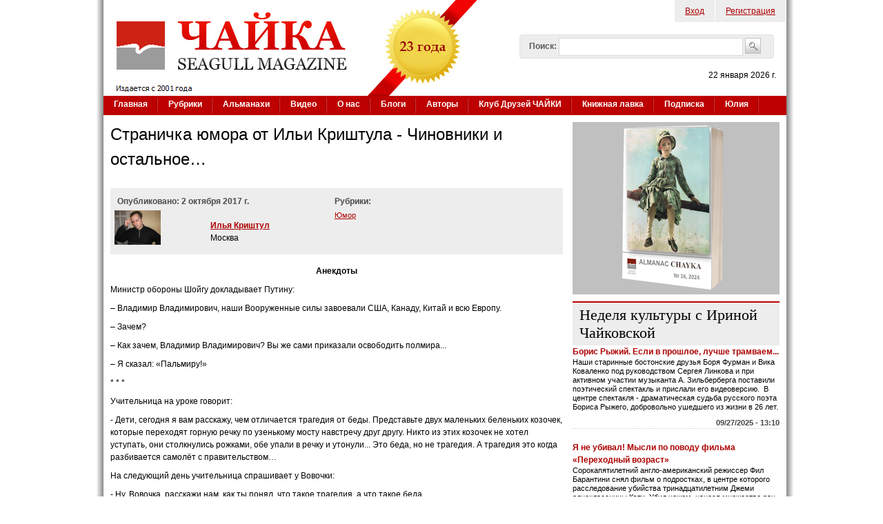

--- FILE ---
content_type: text/html; charset=utf-8
request_url: https://www.chayka.org/node/8402
body_size: 70958
content:

<!DOCTYPE html PUBLIC "-//W3C//DTD XHTML+RDFa 1.0//EN"
  "http://www.w3.org/MarkUp/DTD/xhtml-rdfa-1.dtd">
<html xmlns="http://www.w3.org/1999/xhtml" xml:lang="ru" version="XHTML+RDFa 1.0" dir="ltr"
  
  xmlns:fb="https://ogp.me/ns/fb#"
  xmlns:og="https://ogp.me/ns#">
<head profile="http://www.w3.org/1999/xhtml/vocab">
  <meta http-equiv="Content-Type" content="text/html; charset=utf-8" />
<link rel="shortcut icon" href="https://www.chayka.org/sites/default/files/favico.png" type="image/png" />
<meta name="description" content="Про Бориса ЕвгеньевичаМедведев побывал на Байкале, провёл пресс-конференцию, посетил оптико-электронный колледж, съездил в музей археологии и в обсерваторию, поговорил со студентами, встретился с немецкими бизнесменами, прокатился на комбайне, но кризис не закончился. Тогда он поздравил работников ЖКХ с их праздником, кого-то наградил, проверил стройку детского сада в" />
<meta name="generator" content="Drupal 7 (http://drupal.org)" />
<link rel="canonical" href="https://www.chayka.org/node/8402" />
<link rel="shortlink" href="https://www.chayka.org/node/8402" />
<meta property="og:site_name" content="Журнал &quot;Чайка&quot;" />
<meta property="og:type" content="article" />
<meta property="og:url" content="https://www.chayka.org/node/8402" />
<meta property="og:title" content="Страничка юмора от Ильи Криштула - Чиновники и остальное…" />
<meta property="og:description" content="Про Бориса ЕвгеньевичаМедведев побывал на Байкале, провёл пресс-конференцию, посетил оптико-электронный колледж, съездил в музей археологии и в обсерваторию, поговорил со студентами, встретился с немецкими бизнесменами, прокатился на комбайне, но кризис не закончился. Тогда он поздравил работников ЖКХ с их праздником, кого-то наградил, проверил стройку детского сада в Воронеже, сфотографировался со школьниками, пообщался с учителями и врачами, посоветовал им идти в бизнес… Не помогло, а ведь он и Патриарху по телефону звонил, и финскому премьеру, и всех держаться просил...." />
<meta property="og:updated_time" content="2017-10-02T23:59:28-04:00" />
<meta name="twitter:card" content="summary" />
<meta name="twitter:site" content="@Chayka_Magazine" />
<meta name="twitter:url" content="https://www.chayka.org/node/8402" />
<meta name="twitter:title" content="Страничка юмора от Ильи Криштула - Чиновники и остальное…" />
<meta name="twitter:description" content="Про Бориса ЕвгеньевичаМедведев побывал на Байкале, провёл пресс-конференцию, посетил оптико-электронный колледж, съездил в музей археологии и в обсерваторию, поговорил со студентами, встретился с" />
<meta property="article:published_time" content="2017-10-02T23:59:28-04:00" />
<meta property="article:modified_time" content="2017-10-02T23:59:28-04:00" />
  <title>Илья Криштул: Страничка юмора от Ильи Криштула - Чиновники и остальное… | Журнал "Чайка"</title>
  <link type="text/css" rel="stylesheet" href="https://www.chayka.org/sites/default/files/css/css_xE-rWrJf-fncB6ztZfd2huxqgxu4WO-qwma6Xer30m4.css" media="all" />
<link type="text/css" rel="stylesheet" href="https://www.chayka.org/sites/default/files/css/css_QZ0ml8zjbE-kGU9Q96by94cjgkk1J8wua8l4dMtrWBg.css" media="all" />
<link type="text/css" rel="stylesheet" href="https://www.chayka.org/sites/default/files/css/css_eEyk6ZdGbwLpk-aMckehKkP31T6PLe5LUcoUUtm8f20.css" media="all" />
<link type="text/css" rel="stylesheet" href="https://www.chayka.org/sites/default/files/css/css_93CmR89KwJlhvbxYCg5sF8E-cSLYABAviaYHAYQbDN0.css" media="all" />
<link type="text/css" rel="stylesheet" href="https://www.chayka.org/sites/default/files/css/css_XZJIpRfHux8CNAXtI4pArej49haKC9JZJWBwcABCKP8.css" media="all" />
  <script type="text/javascript" src="https://www.chayka.org/sites/default/files/js/js_qikmINIYTWe4jcTUn8cKiMr8bmSDiZB9LQqvceZ6wlM.js"></script>
<script type="text/javascript" src="https://www.chayka.org/sites/default/files/js/js_RPnd3pQbzjTfeux3Fq-sRdzUU2TIvRye-cXTAKZUl6s.js"></script>
<script type="text/javascript" src="https://www.chayka.org/sites/all/libraries/mediaelement/build/mediaelement-and-player.min.js?v=4"></script>
<script type="text/javascript" src="https://www.chayka.org/sites/default/files/js/js_1IM-CF_rP2lC0aXqpfrkEWRdOTJ5oaFG4bf3vDCwLg0.js"></script>
<script type="text/javascript" src="https://www.chayka.org/sites/default/files/js/js_lHXGuGQNaQdpBLKyiL13_fclwo8QXJrHwXk1uYCnfAM.js"></script>
<script type="text/javascript" src="https://www.googletagmanager.com/gtag/js?id=G-25GHQJGXWJ"></script>
<script type="text/javascript">
<!--//--><![CDATA[//><!--
window.google_analytics_uacct = "G-25GHQJGXWJ";window.dataLayer = window.dataLayer || [];function gtag(){dataLayer.push(arguments)};gtag("js", new Date());gtag("set", "developer_id.dMDhkMT", true);gtag("config", "G-25GHQJGXWJ", {"groups":"default","allow_ad_personalization_signals":false});
//--><!]]>
</script>
<script type="text/javascript" src="https://www.chayka.org/sites/default/files/js/js_zr78Xc0C709JmGrJiui0wv04_QWBxi3u4WgLNz-UcHI.js"></script>
<script type="text/javascript">
<!--//--><![CDATA[//><!--
jQuery.extend(Drupal.settings, {"basePath":"\/","pathPrefix":"","ajaxPageState":{"theme":"chayka","theme_token":"tZRlFSB1ANyQHywVRJAQuhgrNiL3SqyLHW_Qh-XhFKc","js":{"sites\/all\/modules\/addthis\/addthis.js":1,"misc\/jquery.js":1,"misc\/jquery-extend-3.4.0.js":1,"misc\/jquery.once.js":1,"misc\/drupal.js":1,"misc\/ui\/jquery.ui.core.min.js":1,"misc\/ui\/jquery.ui.widget.min.js":1,"sites\/all\/modules\/media\/js\/media.core.js":1,"sites\/all\/libraries\/mediaelement\/build\/mediaelement-and-player.min.js":1,"misc\/ui\/jquery.ui.mouse.min.js":1,"misc\/ui\/jquery.ui.resizable.min.js":1,"misc\/ui\/jquery.ui.draggable.min.js":1,"misc\/ui\/jquery.ui.button.min.js":1,"misc\/ui\/jquery.ui.position.min.js":1,"misc\/ui\/jquery.ui.dialog.min.js":1,"sites\/all\/modules\/views\/js\/jquery.ui.dialog.patch.js":1,"sites\/all\/modules\/media\/js\/util\/json2.js":1,"sites\/all\/modules\/media\/js\/util\/ba-debug.min.js":1,"misc\/form.js":1,"public:\/\/languages\/ru_xEhIcfymCVlxuQgnA7fmsUvzxmm4TsrHApa49LeZEmc.js":1,"sites\/all\/libraries\/colorbox\/jquery.colorbox-min.js":1,"sites\/all\/libraries\/DOMPurify\/purify.min.js":1,"sites\/all\/modules\/colorbox\/js\/colorbox.js":1,"sites\/all\/modules\/colorbox\/js\/colorbox_load.js":1,"sites\/all\/modules\/colorbox\/js\/colorbox_inline.js":1,"sites\/all\/modules\/mediaelement\/mediaelement.js":1,"sites\/all\/modules\/captcha\/captcha.js":1,"misc\/textarea.js":1,"sites\/all\/modules\/media\/js\/media.popups.js":1,"modules\/filter\/filter.js":1,"sites\/all\/modules\/media\/modules\/media_wysiwyg\/js\/media_wysiwyg.filter.js":1,"sites\/all\/modules\/google_analytics\/googleanalytics.js":1,"https:\/\/www.googletagmanager.com\/gtag\/js?id=G-25GHQJGXWJ":1,"0":1,"misc\/custom_script.js":1,"sites\/all\/modules\/rotating_banner\/includes\/jquery.easing.js":1,"sites\/all\/modules\/rotating_banner\/includes\/jquery.cycle.js":1,"sites\/all\/modules\/rotating_banner\/rotating_banner.js":1},"css":{"modules\/system\/system.base.css":1,"modules\/system\/system.menus.css":1,"modules\/system\/system.messages.css":1,"modules\/system\/system.theme.css":1,"sites\/all\/libraries\/mediaelement\/build\/mediaelementplayer.min.css":1,"misc\/ui\/jquery.ui.core.css":1,"misc\/ui\/jquery.ui.theme.css":1,"misc\/ui\/jquery.ui.resizable.css":1,"misc\/ui\/jquery.ui.button.css":1,"misc\/ui\/jquery.ui.dialog.css":1,"sites\/all\/modules\/media\/css\/media.css":1,"sites\/all\/modules\/simplenews\/simplenews.css":1,"modules\/comment\/comment.css":1,"modules\/field\/theme\/field.css":1,"modules\/node\/node.css":1,"modules\/search\/search.css":1,"sites\/all\/modules\/ubercart\/uc_order\/uc_order.css":1,"sites\/all\/modules\/ubercart\/uc_product\/uc_product.css":1,"sites\/all\/modules\/ubercart\/uc_store\/uc_store.css":1,"modules\/user\/user.css":1,"sites\/all\/modules\/views\/css\/views.css":1,"sites\/all\/modules\/media\/modules\/media_wysiwyg\/css\/media_wysiwyg.base.css":1,"sites\/all\/libraries\/colorbox\/example1\/colorbox.css":1,"sites\/all\/modules\/ctools\/css\/ctools.css":1,"modules\/filter\/filter.css":1,"public:\/\/validate\/imya.css":1,"sites\/all\/modules\/adsense\/css\/adsense.css":1,"sites\/all\/modules\/rotating_banner\/rotating_banner.css":1,"sites\/all\/themes\/genesis\/genesis\/css\/layout.css":1,"sites\/all\/themes\/genesis\/genesis\/css\/admin-styles.css":1,"sites\/all\/themes\/chayka\/css\/html-elements.css":1,"sites\/all\/themes\/chayka\/css\/page.css":1,"sites\/all\/themes\/chayka\/css\/fields.css":1,"sites\/all\/themes\/chayka\/css\/nodes.css":1,"sites\/all\/themes\/chayka\/css\/blocks.css":1,"sites\/all\/themes\/chayka\/css\/comments.css":1,"sites\/all\/themes\/chayka\/css\/navigation.css":1,"sites\/all\/themes\/chayka\/css\/views-styles.css":1,"sites\/all\/themes\/chayka\/css\/custom.css":1}},"colorbox":{"opacity":"0.85","current":"{current} of {total}","previous":"\u00ab Prev","next":"Next \u00bb","close":"Close","maxWidth":"98%","maxHeight":"98%","fixed":true,"mobiledetect":true,"mobiledevicewidth":"480px","file_public_path":"\/sites\/default\/files","specificPagesDefaultValue":"admin*\nimagebrowser*\nimg_assist*\nimce*\nnode\/add\/*\nnode\/*\/edit\nprint\/*\nprintpdf\/*\nsystem\/ajax\nsystem\/ajax\/*"},"jcarousel":{"ajaxPath":"\/jcarousel\/ajax\/views"},"mediaelementAll":true,"rotatingBanners":{"rotating-banner-2":{"fluid":"0","width":"300","height":"250","cycle":{"fx":"fade","auto_slide":1,"timeout":"15000"},"controls":"buttons"}},"urlIsAjaxTrusted":{"\/node\/8402":true,"\/comment\/reply\/8402":true},"media":{"browserUrl":"\/media\/browser?render=media-popup","styleSelectorUrl":"\/media\/-media_id-\/format-form?render=media-popup","dialogOptions":{"dialogclass":"media-wrapper","modal":true,"draggable":true,"resizable":true,"minwidth":500,"width":670,"height":280,"position":"center","overlay":{"backgroundcolor":"#000000","opacity":0.4},"zindex":10000},"wysiwyg_allowed_attributes":["alt","title","height","width","hspace","vspace","border","align","style","class","id","usemap","data-picture-group","data-picture-align","data-picture-mapping","data-delta"],"img_alt_field":"field_file_image_alt_text","img_title_field":"field_file_image_title_text"},"mediaDoLinkText":false,"wysiwyg":{"triggers":{"edit-comment-body-und-0-value":{"field":"edit-comment-body-und-0-value","resizable":1,"activeFormat":"plain_text"}}},"googleanalytics":{"account":["G-25GHQJGXWJ"],"trackOutbound":1,"trackMailto":1,"trackDownload":1,"trackDownloadExtensions":"7z|aac|arc|arj|asf|asx|avi|bin|csv|doc(x|m)?|dot(x|m)?|exe|flv|gif|gz|gzip|hqx|jar|jpe?g|js|mp(2|3|4|e?g)|mov(ie)?|msi|msp|pdf|phps|png|ppt(x|m)?|pot(x|m)?|pps(x|m)?|ppam|sld(x|m)?|thmx|qtm?|ra(m|r)?|sea|sit|tar|tgz|torrent|txt|wav|wma|wmv|wpd|xls(x|m|b)?|xlt(x|m)|xlam|xml|z|zip","trackColorbox":1},"addthis":{"async":0,"domready":1,"widget_url":"https:\/\/s7.addthis.com\/js\/300\/addthis_widget.js","addthis_config":{"pubid":"chayka","services_compact":"facebook,twitter,email,printfriendly,mymailru,vk,odnoklassniki_ru,more","services_exclude":"","data_track_clickback":true,"ui_508_compliant":false,"ui_click":false,"ui_cobrand":"\u0416\u0443\u0440\u043d\u0430\u043b \u0427\u0410\u0419\u041a\u0410","ui_delay":0,"ui_header_background":"","ui_header_color":"","ui_open_windows":false,"ui_use_css":true,"ui_use_addressbook":false,"ui_language":"ru","data_ga_property":"G-25GHQJGXWJ","data_ga_social":true},"addthis_share":{"templates":{"twitter":"{{title}} {{url}} via @AddThis"}}}});
//--><!]]>
</script>
  </head>
<body id="genesis-1c" >
<div id="page_wrapper_left"> 
<div id="page_wrapper_right">


      <div id="skip-link">
      <a href="#main-content">Перейти к основному содержанию</a>
    </div>
  
    <div id="container" class="html not-front not-logged-in one-sidebar sidebar-second page-node page-node- page-node-8402 node-type-chayka-article section-node">
      
    
    
    <div id="header" class="clearfix">

              <div id="branding">

                                    <div class="logo-site-name"><strong>
                <span id="logo"><a href="/" title="Главная страница" rel="home"><img src="https://www.chayka.org/sites/all/themes/chayka/logo.png" alt=" logo" /></a></span>                              </strong></div>
                      
          
        </div> <!-- /branding -->
      
              <div id="header-blocks">  <div class="region region-header">
    <div id="block-menu-menu-top-menu" class="block block-menu block-odd block-header block-count-1 ">
  <div class="block-inner">

              
    <div class="content">
      <ul class="menu"><li class="first leaf"><a href="/chuser/login" title="Войти на сайт, как зарегистрированный пользователь">Вход</a></li>
<li class="last leaf"><a href="/chuser/register" title="Зарегистрироваться на сайте">Регистрация</a></li>
</ul>    </div>

  </div>
</div>
<div id="block-search-form" class="block block-search block-even block-header block-count-2 ">
  <div class="block-inner">

              
    <div class="content">
      <form action="/node/8402" method="post" id="search-block-form" accept-charset="UTF-8"><div><div class="container-inline">
      <h2 class="element-invisible">Форма поиска</h2>
    <div class="form-item form-type-textfield form-item-search-block-form">
  <label for="edit-search-block-form--2">Поиск: </label>
 <input title="Введите искомые термины." type="text" id="edit-search-block-form--2" name="search_block_form" value="" size="40" maxlength="128" class="form-text" />
</div>
<div class="form-actions form-wrapper" id="edit-actions--2"><input type="image" id="edit-submit--3" name="submit" src="/sites/all/themes/chayka/images/search_button.png" class="form-submit" /></div><input type="hidden" name="form_build_id" value="form-_fVQJEwI1X-7I7wflehVE0HKH1NNqSzD4OTZof9LCdA" />
<input type="hidden" name="form_id" value="search_block_form" />
</div>
</div></form>    </div>

  </div>
</div>
<div id="block-block-1" class="block block-block block-odd block-header block-count-3 ">
  <div class="block-inner">

              
    <div class="content">
      <p class="today_date">22 января 2026 г.</p>    </div>

  </div>
</div>
  </div>
</div>
      
    </div> <!-- /header -->

          <div id="main-menu-wrapper" class="clearfix">
        <div class="main-menu-inner"><h2>Основные ссылки</h2><ul id="main-menu" class="links clearfix"><li class="menu-198 first"><a href="/" title="">Главная</a></li>
<li class="menu-465"><a href="/categories">Рубрики</a></li>
<li class="menu-9274"><a href="/almanacs" title="Альманахи журнала ЧАЙКА">Альманахи</a></li>
<li class="menu-9454"><a href="/node/7038">Видео</a></li>
<li class="menu-467"><a href="/contact.php" title="Американский журнал на русском языке «Чайка» (Seagull magazine)">О нас</a></li>
<li class="menu-495"><a href="/blogs">Блоги</a></li>
<li class="menu-503"><a href="/authors.php" title="">Авторы</a></li>
<li class="menu-16863"><a href="/categories/klub-druzey-chayki" title="">Клуб Друзей ЧАЙКИ</a></li>
<li class="menu-15778"><a href="/categories/knizhnaya-lavka" title="Книги авторов ЧАЙКИ">Книжная лавка</a></li>
<li class="menu-10823"><a href="/podpiska.php">Подписка</a></li>
<li class="menu-14603 last"><a href="/categories/yuliya-dobrovolskaya" title="Юлия Добровольская – итальянистка и переводчица">Юлия</a></li>
</ul></div>
      </div>
    
  
      
  
  <div id="columns" class="clear clearfix">
    <div id="content-column">
      <div class="content-inner">

	  	  
        
        <div id="main-content">
                                <h1 id="page-title">Страничка юмора от Ильи Криштула - Чиновники и остальное…</h1>
                    
                      <div class="local-tasks"></div>
          
          
          <div id="content">
              <div class="region region-content">
    <div id="block-system-main" class="block block-system block-odd block-content block-count-4 ">
  <div class="block-inner">

              
    <div class="content">
      
<div id="node-8402" class="node node-chayka-article node-view">
  <div class="node-inner clearfix">

    	
        	
    <div class="node-content">
		<div class="chayka-article-header">
			<div class="chayka-article-header-col1">
				<div class="chayka-article-pub-date">Опубликовано:  
				2 октября 2017 г.				</div>
				<table class="chayka-article-author-table">				
								<tr>
					<td>
						<div class="chayka-article-author-table chayka-article-author-image">
							<img src="https://www.chayka.org/sites/default/files/krishtul.jpg"/>
						</div>
					</td>
					<td>
						<div class="chayka-article-header-col11">
							<div class="chayka-article-author-link">
								<a href='/authors/ilya-krishtul'>Илья Криштул</a>							</div>
							<div class="chayka-article-author-location">
								Москва							</div>
						</div>
					</td>
				</tr>
								</table>
				<div class="chayka-article-issue">
									</div>
			</div>
			<div class="chayka-article-header-col2">
				<div class="chayka-article-pub-date">Рубрики:
				</div>
				<div class="chayka-article-category">			
					<div class="field field-name-field-category field-type-taxonomy-term-reference field-label-hidden"><div class="field-items"><div class="field-item even"><a href="/categories/yumor">Юмор</a></div></div></div>				</div>
			</div>
		</div>
		<div class="chayka-article-body">
			<div class="field field-name-body field-type-text-with-summary field-label-hidden"><div class="field-items"><div class="field-item even"><p style="text-align: center;"><strong>Анекдоты</strong></p><p>Министр обороны Шойгу докладывает Путину:</p><p>– Владимир Владимирович, наши Вооруженные силы завоевали США, Канаду, Китай и всю Европу.</p><p>– Зачем?</p><p>– Как зачем, Владимир Владимирович? Вы же сами приказали освободить полмира...</p><p>– Я сказал: «Пальмиру!»</p><p>* * *</p><p>Учительница на уроке говорит:</p><p>- Дети, сегодня я вам расскажу, чем отличается трагедия от беды. Представьте двух маленьких беленьких козочек, которые переходят горную речку по узенькому мосту навстречу друг другу. Никто из этих козочек не хотел уступать, они столкнулись рожками, обе упали в речку и утонули... Это беда, но не трагедия. А трагедия это когда разбивается самолёт с правительством…</p><p>На следующий день учительница спрашивает у Вовочки:</p><p>- Ну, Вовочка, расскажи нам, как ты понял, что такое трагедия, а что такое беда.</p><p>Вовочка:</p><p>- Когда в авиакатастрофе погибает всё правительство страны - это трагедия. Но не беда…</p><p>* * *</p><p>Перед избирателями выступает кандидат в депутаты.</p><p>- Уже через год после моего избрания мы будем иметь по автомобилю на каждого члена семьи, через два года - по отдельной квартире! Мы будем отдыхать на лучших мировых курортах…</p><p>Голос из зала:</p><p>- А мы?</p><p>* * *</p><p>- На новолуние можно показать месяцу медную монетку и три раза сказать через левое плечо: «Месяц, дружочек, дай денег полный кошелёчек!». А если ещё при это попрыгать на левой ноге…</p><p>- Спасибо, министр финансов. Какие ещё есть предложения по оздоровлению экономики?</p><p>* * *</p><p>Старый советский анекдот.</p><p>Собрались Рейган, Жискар д'Эстен и Брежнев. Выпили. Рейган достает портсигар, угощает сигаретами. На портсигаре надпись "Дорогому Рони от коллег по Голливуду". Выпили еще. Теперь Жискар д'Эстен достает золотой портсигар. На нем надпись "Любимому Валери от Жаннет". Еще выпили. Настала очередь Брежнева. Он достает золотой портсигар, украшенный бриллиантами. На крышке выгравировано: "Поэту Пушкину от князя Вяземского".</p><p style="text-align: center;"><strong>Про Бориса Евгеньевича</strong></p><p>Медведев побывал на Байкале, провёл пресс-конференцию, посетил оптико-электронный колледж, съездил в музей археологии и в обсерваторию, поговорил со студентами, встретился с немецкими бизнесменами, прокатился на комбайне, но кризис не закончился. Тогда он поздравил работников ЖКХ с их праздником, кого-то наградил, проверил стройку детского сада в Воронеже, сфотографировался со школьниками, пообщался с учителями и врачами, посоветовал им идти в бизнес… Не помогло, а ведь он и Патриарху по телефону звонил, и финскому премьеру, и всех держаться просил. Ну уж когда он Сколково посетил, на каком-то форуме выступил, новый телефон себе купил, на электричке проехал, денег голодающим Африки выделил и в магазин за хлебом сходил, все решили, что всё, конец кризису. Но стало ещё хуже и за дело взялся Путин. Он слетал в Крым, вернулся, пообщался с народом, посетил художественную выставку, поговорил о чём-то с Лукашенко, помирился с Эрдоганом, провёл встречу с королём Бахрейна, погулял по Нижнему Новгороду и встретился с лидерами думских фракций. Кризис не прошёл и Путин решил помирить корейцев с корейцами, а евреев с арабами, потом опять с Лукашенко поговорил и с Меркель на всякий случай, покатался на горных лыжах, дал ещё денег голодающим Африки, ответил на вопросы немецкого журналиста, поздравил с днём рождения бывшего мэра Москвы и вручил ему орден. Безрезультатно, и над страной нависла угроза голода. Тогда Путин пошёл на крайние меры – побывал в детском оздоровительном лагере, покушал там, похвалил поваров, обсудил ценообразование, слетал в Ереван, ответил на слова Трампа, одному негру российское гражданство дал, учёных в Россию позвал, но… Страна медленно сползала в финансовую пропасть. Пришлось звать Бориса Евгеньевича. Борис Евгеньевич приехал – на метро, но с мигалкой - кому-то чего-то вставил, на кого-то наорал, мэра этого бывшего, именинника, выгнал наконец из кабинета вместе с орденом, Трампа обозвал нехорошо, праздник работников ЖКХ отменил, деньги у голодающих Африки отобрал и голодающим России раздал, двух чиновников, которых на взятке поймали, велел расстрелять прямо у Кремля, с Лукашенко разговаривать не стал и работать начал. И экономистов с банкирами из телевизора вытащил и тоже работать заставил. А самых работящих людей страны, депутатов, послал в Брянскую область дорогу строить. Пришлось, правда, им немного бюджетных денег дать, но когда они там, в брянских лесах, эти деньги пилить начнут, может, не все и вернутся. Всё облегчение для России. Кризис ещё пару дней пошатался по стране да и свалил куда-то, чуть ли не в Сомали, его там всё равно не заметят. Тут и Медведев откуда-то вернулся, и Путин с дня рождения какого-то мирового лидера, поблагодарили Бориса Евгеньевича и домой отправили. Опять на метро, но уже без мигалки. И вот едет Борис Евгеньевич куда-то в сторону Зеленограда, думает, как его там встретят, он же не предупредил никого, что уехал на три дня Россию спасать, но тут поезд прямо в туннеле затормозил, двери открылись и люди в штатском из темноты в вагон зашли. Борис Евгеньевич всё понял и навстречу им поднялся. Обступили люди в штатском Бориса Евгеньевича, запричитали - так, мол, и так, слёзно просим вас вернуться, кризис опять страну накрыл, да ещё весь мир на нас ополчился, санкции страшные, все чего-то требуют, рубль падает, коррупция растёт, экономика лежит... Рассказали, что Путин уже и офис Газпрома посетил, и с байкерами покатался, и замечание министрам сделал, но всё только ужаснее становится. Медведев тоже работает – поддержал высшее образование, потребовал оздоровить социальную сферу, представителей регионов выслушал, гречку в магазине купил… Ничего не помогает. И не только стране плохо – депутаты в Брянской области ухудшение экономики почувствовали! А они ведь даже к строительству дороги не приступили! Делать нечего, вернулся Борис Евгеньевич в Кремль, фермеров вызвал, крестьян, животноводов, поговорил с ними и работать потихоньку начали. Кто кур разводить, кто свиней, кто коров, а там и картошка вдруг уродилась, и рожь поспела. Неожиданно и Путин из Ставрополя вернулся, и Медведев со встречи с лидерами религиозных объединений, опять поблагодарили Бориса Евгеньевича, руку пожали и домой отпустили. Намекнули, правда, что скоро надо чемпионат мира по футболу провести, мост в Крым достроить, и Кадыров тут ещё, и Сирия, и Крым тот же, и нефть копейки стоит, и либеральная оппозиция гадит, в общем, дел много. Кивнул Борис Евгеньевич и поехал опять в сторону Зеленограда. Но обещал вернуться, если совсем тяжко будет.</p><p>Вот такой человек Борис Евгеньевич. Настоящий русский богатырь семи пядей во лбу.</p><p>Жаль, что он не существует и всё приходится делать самим.</p></div></div></div>		</div>
		<div class="clearfix"></div>

	</div>

          <div class="node-links">
        <ul class="links inline"><li class="statistics_counter first last"><span>10769 просмотров</span></li>
</ul>      </div>
    
    
    
  </div>
</div>

    </div>

  </div>
</div>
<div id="block-addthis-addthis_block" class="block block-addthis block-even block-content block-count-5 ">
  <div class="block-inner">

              
    <div class="content">
      <div class="addthis_toolbox addthis_default_style addthis_32x32_style "><a href="http://www.addthis.com/bookmark.php?v=300" class="addthis_counter addthis_bubble_style"></a>
<a href="http://www.addthis.com/bookmark.php?v=300" class="addthis_button_facebook"></a>
<a href="http://www.addthis.com/bookmark.php?v=300" class="addthis_button_twitter"></a>
<a href="http://www.addthis.com/bookmark.php?v=300" class="addthis_button_vk"></a>
<a href="http://www.addthis.com/bookmark.php?v=300" class="addthis_button_odnoklassniki_ru"></a>
<a href="http://www.addthis.com/bookmark.php?v=300" class="addthis_button_googleplus"></a>
<a href="http://www.addthis.com/bookmark.php?v=300" class="addthis_button_link"></a>
<a href="http://www.addthis.com/bookmark.php?v=300" class="addthis_button_email"></a>
<a href="http://www.addthis.com/bookmark.php?v=300" class="addthis_button_print"></a>
</div>
    </div>

  </div>
</div>
<div id="block-commentsblock-comment_form_block" class="block block-commentsblock block-odd block-content block-count-6 ">
  <div class="block-inner">

              
    <div class="content">
      <div id="comments" class="comment-wrapper">
  
  
      <h2 class="title comment-form">Добавить комментарий</h2>
    <form class="comment-form" action="/comment/reply/8402" method="post" id="comment-form" accept-charset="UTF-8"><div><div class="form-item form-type-textfield form-item-name">
  <label for="edit-name">Ваше имя </label>
 <input type="text" id="edit-name" name="name" value="" size="30" maxlength="60" class="form-text" />
</div>
<div class="form-item form-type-textfield form-item-subject">
  <label for="edit-subject">Тема </label>
 <input type="text" id="edit-subject" name="subject" value="" size="60" maxlength="64" class="form-text" />
</div>
<div class="field-type-text-long field-name-comment-body field-widget-text-textarea form-wrapper" id="edit-comment-body"><div id="comment-body-add-more-wrapper"><div class="text-format-wrapper"><div class="form-item form-type-textarea form-item-comment-body-und-0-value">
  <label for="edit-comment-body-und-0-value">Comment <span class="form-required" title="Обязательно для заполнения.">*</span></label>
 <div class="form-textarea-wrapper resizable"><textarea class="text-full wysiwyg form-textarea required" id="edit-comment-body-und-0-value" name="comment_body[und][0][value]" cols="60" rows="5"></textarea></div>
</div>
<fieldset class="filter-wrapper form-wrapper" id="edit-comment-body-und-0-format"><div class="fieldset-wrapper"><div class="filter-help form-wrapper" id="edit-comment-body-und-0-format-help"><p><a href="/filter/tips" target="_blank">Справка</a></p></div><div class="filter-guidelines form-wrapper" id="edit-comment-body-und-0-format-guidelines"><div class="filter-guidelines-item filter-guidelines-plain_text"><h3>Plain text</h3><ul class="tips"><li>HTML-теги не обрабатываются и показываются как обычный текст</li><li>Адреса страниц и электронной почты автоматически преобразуются в ссылки.</li><li>Строки и параграфы переносятся автоматически.</li></ul></div></div></div></fieldset>
</div>
</div></div><input type="hidden" name="form_build_id" value="form-wiCGVWdkhls9MkecKmGDeiFCyWwWeSWuD6K3uo7-onA" />
<input type="hidden" name="form_id" value="comment_node_chayka_article_form" />
<div class="edit-imya-wrapper"><div class="form-item form-type-textfield form-item-imya">
  <label for="edit-imya">imya </label>
 <input type="text" id="edit-imya" name="imya" value="" size="20" maxlength="128" class="form-text" />
<div class="description">To prevent automated spam submissions leave this field empty.</div>
</div>
</div><fieldset class="captcha form-wrapper"><legend><span class="fieldset-legend">CAPTCHA</span></legend><div class="fieldset-wrapper"><div class="fieldset-description">Введите код указанный на картинке в поле расположенное ниже</div><input type="hidden" name="captcha_sid" value="31725789" />
<input type="hidden" name="captcha_token" value="5a7f534f6cb9e98457c858f6e374e421" />
<img src="/image_captcha?sid=31725789&amp;ts=1769063890" width="96" height="48" alt="Image CAPTCHA" title="Image CAPTCHA" /><div class="form-item form-type-textfield form-item-captcha-response">
  <label for="edit-captcha-response">Введите цифры и буквы с картинки в расположенное ниже поле <span class="form-required" title="Обязательно для заполнения.">*</span></label>
 <input type="text" id="edit-captcha-response" name="captcha_response" value="" size="15" maxlength="128" class="form-text required" />
<div class="description">Цифры и буквы с картинки</div>
</div>
</div></fieldset>
<div class="form-actions form-wrapper" id="edit-actions"><input type="submit" id="edit-submit" name="op" value="Сохранить" class="form-submit" /><input type="submit" id="edit-preview" name="op" value="Предпросмотр" class="form-submit" /></div></div></form>  </div>
    </div>

  </div>
</div>
<div id="block-views-related_articles-block" class="block block-views block-even block-content block-count-7 ">
  <div class="block-inner">

                  <h2 class="block-title">Читайте также</h2>
          
    <div class="content">
      <div class="view view-related-articles view-id-related_articles view-display-id-block view-dom-id-ec1e26406b66d98875773f65129f5163">
        
  
  
      <div class="view-content">
        <div class="views-row views-row-1 views-row-odd views-row-first">
    
<div id="node-8320" class="node node-chayka-article node-teaser">
  <div class="node-inner clearfix">

        <div class="node-content preview-article"> 
		<div class="preview-pub-date">
		30 августа 2017 г.		</div>	
		<div class="preview-issue-number"></div>
		<div class="preview-category"><div class="field field-name-field-category field-type-taxonomy-term-reference field-label-hidden"><div class="field-items"><div class="field-item even"><a href="/categories/yumor">Юмор</a></div></div></div></div>
		<div class="clearfix"></div>
		<div class="preview-image">

			<a href="/node/8320" rel="bookmark"></a>
		</div>
		<div class="preview-author"><div class="field field-name-field-author field-type-taxonomy-term-reference field-label-hidden"><div class="field-items"><div class="field-item even"><a href="/authors/ilya-krishtul">Илья Криштул</a></div></div></div></div>
		<div class="node-title preview-title">
			<a href="/node/8320" rel="bookmark">Страничка юмора от Ильи Криштула - Одной фразой…</a>
		</div>		
		<div class="preview-body"><div class="field field-name-body field-type-text-with-summary field-label-hidden"><div class="field-items"><div class="field-item even"><p style="text-align: center;"><strong>Переписка (жизнь в sms-ках)</strong></p><p style="text-align: center;"><i>17 лет</i></p><p>«рст тыгде»</p><p>«абвгдома»</p><p>«опр спиш»</p><p>«руск22ий кклм делаюзафтра()( дектан»</p><p>«выхади двор,,,ээю!»</p><p>«немогу родит(((? домане пустют закалибали»</p></div></div></div></div>
		<div class="clearfix">&nbsp;</div>
		    </div>
	
	
  </div>
</div>

  </div>
  <div class="views-row views-row-2 views-row-even">
    
<div id="node-8002" class="node node-chayka-article node-teaser">
  <div class="node-inner clearfix">

        <div class="node-content preview-article"> 
		<div class="preview-pub-date">
		7 апреля 2017 г.		</div>	
		<div class="preview-issue-number"></div>
		<div class="preview-category"><div class="field field-name-field-category field-type-taxonomy-term-reference field-label-hidden"><div class="field-items"><div class="field-item even"><a href="/categories/yumor">Юмор</a></div></div></div></div>
		<div class="clearfix"></div>
		<div class="preview-image">

			<a href="/node/8002" rel="bookmark"></a>
		</div>
		<div class="preview-author"><div class="field field-name-field-author field-type-taxonomy-term-reference field-label-hidden"><div class="field-items"><div class="field-item even"><a href="/authors/ilya-krishtul">Илья Криштул</a></div></div></div></div>
		<div class="node-title preview-title">
			<a href="/node/8002" rel="bookmark">Страничка юмора от Ильи Криштула - Богач, бедняк…</a>
		</div>		
		<div class="preview-body"><div class="field field-name-body field-type-text-with-summary field-label-hidden"><div class="field-items"><div class="field-item even"><p style="text-align: center;"><strong>Про Юрку и Леонида</strong></p><p>Юрка жил на Севере в покосившейся избе, которая отапливалась дровами. Дрова Юрка брал там же, в избе, отчего она постоянно уменьшалась. Водопровода в избе не было, электричества тоже, был телевизор и Юрка смотрел его долгими вечерами. Телевизор был похож на трёхлитровую банку и показывал солёные огурцы и иногда помидоры. И скотины у Юрки не было, даже жены. Была раньше собака по кличке Собака, но ушла от такой жизни в тайгу, где и сгинула на болотах. Юрка ходил туда, искал, но нашёл только много ягод, которые продал на станции проезжающим поездам. Деньги Юрка потратил с толком – купил водки, сигарет, ну и там по мелочи - ещё водки и сигарет...</p></div></div></div></div>
		<div class="clearfix">&nbsp;</div>
		    </div>
	
	
  </div>
</div>

  </div>
  <div class="views-row views-row-3 views-row-odd views-row-last">
    
<div id="node-7904" class="node node-chayka-article node-teaser">
  <div class="node-inner clearfix">

        <div class="node-content preview-article"> 
		<div class="preview-pub-date">
		25 февраля 2017 г.		</div>	
		<div class="preview-issue-number"></div>
		<div class="preview-category"><div class="field field-name-field-category field-type-taxonomy-term-reference field-label-hidden"><div class="field-items"><div class="field-item even"><a href="/categories/yumor">Юмор</a></div></div></div></div>
		<div class="clearfix"></div>
		<div class="preview-image">

			<a href="/node/7904" rel="bookmark"></a>
		</div>
		<div class="preview-author"><div class="field field-name-field-author field-type-taxonomy-term-reference field-label-hidden"><div class="field-items"><div class="field-item even"><a href="/authors/ilya-krishtul">Илья Криштул</a></div></div></div></div>
		<div class="node-title preview-title">
			<a href="/node/7904" rel="bookmark">Страничка юмора от Ильи Криштула - Игры в любовь…</a>
		</div>		
		<div class="preview-body"><div class="field field-name-body field-type-text-with-summary field-label-hidden"><div class="field-items"><div class="field-item even"><div align="center"><b>Завоевание Елены</b></div><p><br> Впервые я увидел её на даче у своих друзей. Первое впечатление, как известно, самое верное, так вот – она была хороша. Потом я выпил ещё, и она стала обворожительной, а после третьего коньяка - грациозной. Как я блистал для неё в тот вечер! Жениться я, конечно, не обещал, но намерения у меня были самые серьёзные. Я читал ей стихи позднего Танича и раннего Розенбаума, пел что-то из Лепса, сыпал цитатами из Донцовой и даже сыграл в лицах весь последний выпуск КВН, который она пропустила. Когда гостеприимные хозяева, устав от нас, ушли, наконец, спать, я предложил ей прогуляться к озеру. Ночь, звёзды, дорога петляла меж полей, вдалеке чернела загадочная гладь воды…</p></div></div></div></div>
		<div class="clearfix">&nbsp;</div>
		    </div>
	
	
  </div>
</div>

  </div>
    </div>
  
  
  
  
  
  
</div>    </div>

  </div>
</div>
  </div>
 
          </div>
        </div>

      </div>
    </div>

    
          <div id="sidebar-second" class="sidebar">  <div class="region region-sidebar-second">
    <div id="block-rotating_banner-2" class="block block-rotating-banner block-odd block-sidebar-second block-count-8 ">
  <div class="block-inner">

              
    <div class="content">
      <div class="static-wrapper"><div class="rotating-banner" id="rotating-banner-2" style="width: 300px;">
	<div class="rb-slides" style="max-height: 250px;">
	<div class="rb-slide top-left tallest rb-first-slide static">
	<div class="top-left layout-wrapper" data-link="/node/15967">
	<div style="top: %; left: %; right: %; bottom: %;" class="rb-textbox-type-header rb-textbox-wrapper"><div class="rb-textbox"> </div></div><div style="top: %; left: %; right: %; bottom: %;" class="rb-textbox-type-text rb-textbox-wrapper"><div class="rb-textbox"> </div></div></div>
<a href="/node/15967" class="rb-link">
<img src="https://www.chayka.org/sites/default/files/RusWashBalt_banner_300-250_0.png" class="rb-background-image" /></a></div>
</div><div class="buttons controls"></div></div></div>    </div>

  </div>
</div>
<div id="block-views-culture_with_irina-block" class="block block-views block-even block-sidebar-second block-count-9 ">
  <div class="block-inner">

                  <h2 class="block-title"><a href="/blog/15">Неделя культуры с Ириной Чайковской</a></h2>
          
    <div class="content">
      <div class="view view-culture-with-irina view-id-culture_with_irina view-display-id-block view-dom-id-e42d572405a4bbb923575a621f147bcb">
        
  
  
      <div class="view-content">
        <div class="views-row views-row-1 views-row-odd views-row-first node blog-preview">
      
  <span class="views-field views-field-title">        <span class="field-content node-title preview-title"><a href="/blogs/irina-chaykovskaya/2025-09-27/boris-ryzhiy-esli-v-proshloe-luchshe-tramvaem">Борис Рыжий. Если в прошлое, лучше трамваем...</a></span>  </span>  
  <div class="views-field views-field-body">        <div class="field-content blog-preview-body"><p>Наши старинные бостонские друзья Боря Фурман и Вика Коваленко под руководством Сергея Линкова и при активном участии музыканта А. Зильберберга поставили поэтический спектакль и прислали его видеоверсию.  В центре спектакля - драматическая судьба русского поэта Бориса Рыжего, добровольно ушедшего из жизни в 26 лет.</p></div>  </div>  
  <div class="views-field views-field-created">        <span class="field-content blog-preview-date">09/27/2025 - 13:10</span>  </div>  </div>
  <div class="views-row views-row-2 views-row-even node blog-preview">
      
  <span class="views-field views-field-title">        <span class="field-content node-title preview-title"><a href="/blogs/irina-chaykovskaya/2025-05-02/ya-ne-ubival-mysli-po-povodu-filma-perehodnyy-vozrast">Я не убивал! Мысли по поводу фильма «Переходный возраст»</a></span>  </span>  
  <div class="views-field views-field-body">        <div class="field-content blog-preview-body"><p>Сорокапятилетний англо-американский режиссер Фил Барантини снял фильм о подростках, в центре которого расследование убийства тринадцатилетним Джеми одноклассницы Кэти. Убил ножом, нанеся множество ран и оставив жертву на месте преступления. Мне захотелось принять участие в обсуждении фильма не потому, что он возбудил не шуточный интерес в разных кругах многонационального мира, просто картина меня захватила, к тому же в ней затрагивались всегда волновавшие меня темы - детской души, воздействия на нее школы и родителей... </p></div>  </div>  
  <div class="views-field views-field-created">        <span class="field-content blog-preview-date">05/02/2025 - 21:19</span>  </div>  </div>
  <div class="views-row views-row-3 views-row-odd views-row-last node blog-preview">
      
  <span class="views-field views-field-title">        <span class="field-content node-title preview-title"><a href="/blogs/irina-chaykovskaya/2024-08-15/ostanovis-mgnovene-o-filme-lyubovi-borisovoy-ne-horonite-menya">Остановись, мгновенье. О фильме Любови Борисовой «Не хороните меня без Ивана»</a></span>  </span>  
  <div class="views-field views-field-body">        <div class="field-content blog-preview-body">Какие фильмы можно делать в России в 2022 году? Ну, не о войне же! Якутский режиссер Любовь Борисова сделала фильм о КРАСОТЕ.Оглянулась вокруг – ой, сколько всего чудесного, красивого, достойного удивления в том, казалось бы, убогом месте, где почва – вечная мерзлота, а лето такое короткое, что и не заметишь.. Просто нужно Любить и Видеть – и тогда перед тобой откроются удивительной красоты пейзажи, необычной выделки домашняя утварь, небывалой красоты и силы народное пение, а уж люди какие! Стойкие, сильные, способные многое выдержать, и при этом добрые и даже нежные душой...</div>  </div>  
  <div class="views-field views-field-created">        <span class="field-content blog-preview-date">08/15/2024 - 03:06</span>  </div>  </div>
    </div>
  
  
  
  
      <div class="view-footer">
      <p style="text-align: right;"><a href="/blogs/irina-chaykovskaya" style="font-size: 12px; font-weight: normal;">Все материалы</a></p>
    </div>
  
  
</div>    </div>

  </div>
</div>
<div id="block-block-27" class="block block-block block-odd block-sidebar-second block-count-10 ">
  <div class="block-inner">

                  <h2 class="block-title">Аудиокнига Ирины Чайковской &quot;Вольный ветер&quot;. Читает Марк Чульский</h2>
          
    <div class="content">
      <p>Аудиокнига состоит из трех рассказов и повести: 1. <a href="https://anchor.fm/irinach/episodes/1-e1iiemh/a-a7uaan3">"Ворожея",</a> 2.<a href="https://anchor.fm/irinach/episodes/ep-e1j71ph"> "Симонетта Веспуччи</a>", 3. <a href="https://anchor.fm/dashboard/episode/e1ji7vo">"Возвратная горячка"</a> и <a href="https://anchor.fm/irinach/episodes/1-e1oc519">"Повесть о Висяше Белинском в четырех сновидениях"</a>: <a href="https://spotifyanchor-web.app.link/e/0wzLgRxDJub">1. Никанор</a>, <a href="https://spotifyanchor-web.app.link/e/gUFRNyHDJub">2. Мари</a>, <a href="https://spotifyanchor-web.app.link/e/yUr4Z5MDJub">3. Сашенька</a>, 4. <a href="https://anchor.fm/dashboard/episode/e1qbq9l">Свобода.</a> В центре рассказа "Ворожея" судьба писательницы, классика украинской литературы Марии Маркович (Марко Вовчок). В рассказе "Симонетта Веспуччи" говорится о трагической судьбе Вареньки Богданович, воспитанницы Варвары Тургеневой. "Возвратная горячка" погружает нас в атмосферу второй половины 19 века, в центре&nbsp; - фигура Павла Анненкова.</p><p>(В России для прослушивания используйте VPN).</p><p></p><p><iframe width="100%" height="152" style="border-radius: 12px;" src="https://open.spotify.com/embed/episode/6rk4TPTqk5U7P3XGu4yi6x?utm_source=generator" frameborder="0" allowfullscreen="allowfullscreen" allow="autoplay; clipboard-write; encrypted-media; fullscreen; picture-in-picture" loading="lazy"></iframe></p>    </div>

  </div>
</div>
<div id="block--managed-0" class="block block--managed block-even block-sidebar-second block-count-11">

    
  <div class="content">
    <div style='text-align:center'><div class='adsense' style='width:300px;height:250px;'>
<script type="text/javascript"><!--
google_ad_client = "ca-pub-3573233117872750";
/* 300x250 */
google_ad_slot = "4782398490";
google_ad_width = 300;
google_ad_height = 250;
//-->
</script>
<script type="text/javascript"
src="//pagead2.googlesyndication.com/pagead/show_ads.js">
</script>
</div></div>  </div>
</div>
<div id="block-block-26" class="block block-block block-odd block-sidebar-second block-count-12 ">
  <div class="block-inner">

                  <h2 class="block-title">Русский язык от Марины Королевой</h2>
          
    <div class="content">
      <p style="font-size: 11px;">О трудностях русского языка - легко, увлекательно, коротко. <a href="/authors/marina-koroleva">Марина Королёва</a>, филолог, радио- и телеведущая, писательница, драматург, филолог</p><p><iframe width="100%" height="152" style="border-radius: 12px;" src="https://open.spotify.com/embed/episode/5f4tWjPd4ZqKzqcjy5WGVL?utm_source=generator" frameborder="0" allowfullscreen="allowfullscreen" allow="autoplay; clipboard-write; encrypted-media; fullscreen; picture-in-picture" loading="lazy"></iframe></p>    </div>

  </div>
</div>
<div id="block-views-blogs_front_page-block" class="block block-views block-even block-sidebar-second block-count-13 ">
  <div class="block-inner">

                  <h2 class="block-title">В блогах</h2>
          
    <div class="content">
      <div class="view view-blogs-front-page view-id-blogs_front_page view-display-id-block view-dom-id-69786f5ffab29f0af4b95892ef33379e">
        
  
  
      <div class="view-content">
        <div class="views-row views-row-1 views-row-odd views-row-first">
    
<div id="node-16725" class="node node-blog node-teaser">
  <div class="node-inner clearfix">
    	<div class="blog-preview">
				<div class="node-title preview-title">
			<a href="/blogs/mihail-sinelnikov/2025-12-03/den-svyatogora" rel="bookmark">День Святогора</a>
		</div>	
		<div class="blog-preview-author-img">
		    
		</div>
		<div class="blog-preview-author-name">
			<a href="/blogs/mihail-sinelnikov" title="Читать блог пользователя Михаил Синельников">Михаил Синельников</a>		</div>
		<div class="blog-preview-body no-imgs">
			<div class="field field-name-body field-type-text-with-summary field-label-hidden"><div class="field-items"><div class="field-item even">Согласно восточнославянским верованиям, день памяти богатыря Святогора. Тут имеется потрясшее меня в юности и доныне волнующее стихотворение Бунина. Он в комментариях не нуждается. Дата написания кажется существенной.</div></div></div>			
		</div>
		<div class="clearfix"></div>
		<div class="blog-preview-date">
			12/03/2025 - 16:19		</div>

	</div>
    
  </div>
</div>



  </div>
  <div class="views-row views-row-2 views-row-even">
    
<div id="node-16724" class="node node-blog node-teaser">
  <div class="node-inner clearfix">
    	<div class="blog-preview">
				<div class="node-title preview-title">
			<a href="/blogs/mihail-sinelnikov/2025-11-28/gore-gorevane-den-rozhdeniya-alekseya-apuhtina-i-aleksandra-bloka" rel="bookmark">Горе-гореванье: День рождения Алексея Апухтина и Александра Блока</a>
		</div>	
		<div class="blog-preview-author-img">
		    
		</div>
		<div class="blog-preview-author-name">
			<a href="/blogs/mihail-sinelnikov" title="Читать блог пользователя Михаил Синельников">Михаил Синельников</a>		</div>
		<div class="blog-preview-body no-imgs">
			<div class="field field-name-body field-type-text-with-summary field-label-hidden"><div class="field-items"><div class="field-item even">День рождения Алексея Апухтина - 185 лет. И день рождения Александра Блока - 145 лет. Разные поколения и, главное, различные места в воображаемой иерархии. И всё же определенно есть звуковая связь. Значит, связь судьбинная. Об этом в небольшой стихотворной записи.</div></div></div>			
		</div>
		<div class="clearfix"></div>
		<div class="blog-preview-date">
			11/28/2025 - 16:15		</div>

	</div>
    
  </div>
</div>



  </div>
  <div class="views-row views-row-3 views-row-odd">
    
<div id="node-16705" class="node node-blog node-teaser">
  <div class="node-inner clearfix">
    	<div class="blog-preview">
				<div class="node-title preview-title">
			<a href="/blogs/mihail-sinelnikov/2025-11-25/den-garmoni" rel="bookmark">День Гармони</a>
		</div>	
		<div class="blog-preview-author-img">
		    
		</div>
		<div class="blog-preview-author-name">
			<a href="/blogs/mihail-sinelnikov" title="Читать блог пользователя Михаил Синельников">Михаил Синельников</a>		</div>
		<div class="blog-preview-body no-imgs">
			<div class="field field-name-body field-type-text-with-summary field-label-hidden"><div class="field-items"><div class="field-item even">"По бульвару ходят девки, / Сто шагов вперед, назад/ Парни сзади, в знак издевки, / На гармониках пищат". Мда! Это шуточки Валерия Яковлевича Брюсова, пожелавшего в какой-то миг отодвинуться от символизма в сторону критического реализма. Даже фельетонного натурализма.</div></div></div>			
		</div>
		<div class="clearfix"></div>
		<div class="blog-preview-date">
			11/25/2025 - 23:10		</div>

	</div>
    
  </div>
</div>



  </div>
  <div class="views-row views-row-4 views-row-even views-row-last">
    
<div id="node-16704" class="node node-blog node-teaser">
  <div class="node-inner clearfix">
    	<div class="blog-preview">
				<div class="node-title preview-title">
			<a href="/blogs/mihail-sinelnikov/2025-11-22/vsyo-dlya-rebenka-den-synovey" rel="bookmark">Всё для ребенка: День Сыновей</a>
		</div>	
		<div class="blog-preview-author-img">
		    
		</div>
		<div class="blog-preview-author-name">
			<a href="/blogs/mihail-sinelnikov" title="Читать блог пользователя Михаил Синельников">Михаил Синельников</a>		</div>
		<div class="blog-preview-body no-imgs">
			<div class="field field-name-body field-type-text-with-summary field-label-hidden"><div class="field-items"><div class="field-item even">Стихи о сыне не столь редки в творчестве целого ряда замечательных поэтов. Даже если в основе переживания была лишь идея сына. Не всегда законного, порою лишь чаемого или предполагаемого.
</div></div></div>			
		</div>
		<div class="clearfix"></div>
		<div class="blog-preview-date">
			11/22/2025 - 23:05		</div>

	</div>
    
  </div>
</div>



  </div>
    </div>
  
  
  
  
      <div class="view-footer">
      <p><a href="/blogs">Все блоги</a></p>    </div>
  
  
</div>    </div>

  </div>
</div>
<div id="block--managed-2" class="block block--managed block-odd block-sidebar-second block-count-14">

    
  <div class="content">
    <div style='text-align:center'><div class='adsense' style='width:300px;height:600px;'>
<script type="text/javascript"><!--
google_ad_client = "ca-pub-3573233117872750";
/* 300x600 */
google_ad_slot = "3584775828";
google_ad_width = 300;
google_ad_height = 600;
//-->
</script>
<script type="text/javascript"
src="//pagead2.googlesyndication.com/pagead/show_ads.js">
</script>
</div></div>  </div>
</div>
<div id="block-views-humor-block" class="block block-views block-even block-sidebar-second block-count-15 ">
  <div class="block-inner">

                  <h2 class="block-title">Страничка юмора</h2>
          
    <div class="content">
      <div class="view view-humor view-id-humor view-display-id-block view-dom-id-f7224b643ff31139a93c4403ff826ae1">
        
  
  
      <div class="view-content">
        <div class="views-row views-row-1 views-row-odd views-row-first views-row-last">
    
<div id="node-16816" class="node node-chayka-article node-promoted node-teaser">
  <div class="node-inner clearfix">

        <div class="node-content preview-article"> 
		<div class="preview-pub-date">
		18 января 2026 г.		</div>	
		<div class="preview-issue-number"></div>
		<div class="preview-category"><div class="field field-name-field-category field-type-taxonomy-term-reference field-label-hidden"><div class="field-items"><div class="field-item even"><a href="/categories/proza">Проза</a></div><div class="field-item odd"><a href="/categories/yumor">Юмор</a></div></div></div></div>
		<div class="clearfix"></div>
		<div class="preview-image">

			<a href="/node/16816" rel="bookmark"><div class="field field-name-field-teaser-image field-type-media field-label-hidden"><div class="field-items"><div class="field-item even"><div id="file-28909" class="file file-image file-image-jpeg">

        <h2 class="element-invisible"><a href="/media/chelovek-i-televizorjpg">chelovek-i-televizor.jpg</a></h2>
    
  
  <div class="content">
    <span id="styles-0-0" class="styles file-styles square_120_style">  <img width="120" height="120" src="https://www.chayka.org/sites/default/files/styles/square_120_format/public/chelovek-i-televizor.jpg?itok=106UpfWT" alt="" title="" /></span>  </div>

  
</div>
</div></div></div></a>
		</div>
		<div class="preview-author"><div class="field field-name-field-author field-type-taxonomy-term-reference field-label-hidden"><div class="field-items"><div class="field-item even"><a href="/authors/iosif-sigalov">Иосиф Сигалов</a></div></div></div></div>
		<div class="node-title preview-title">
			<a href="/node/16816" rel="bookmark">Убойная реклама в формате 5D </a>
		</div>		
		<div class="preview-body"><div class="field field-name-body field-type-text-with-summary field-label-hidden"><div class="field-items"><div class="field-item even"> До чего же замечательная вещь – реклама! Какое прекрасное зрелище! Какое блестящее телешоу! Сколько в ней экспрессии и изящества, сколько цветовых и музыкальных эффектов! Так бы смотрел и смотрел весь день, если бы не эти проклятые фильмы и передачи, которые все время прерывают великолепный рекламный сериал! Руки бы выдрать телередакторам! Уж, кажется, все приемы перепробовали, все эффекты перебрали, как вдруг…</div></div></div></div>
		<div class="clearfix">&nbsp;</div>
		    </div>
	
	
  </div>
</div>

  </div>
    </div>
  
  
  
  
  
  
</div>    </div>

  </div>
</div>
<div id="block-simplenews-823" class="block block-simplenews block-odd block-sidebar-second block-count-16 ">
  <div class="block-inner">

                  <h2 class="block-title">Подписка на рассылку</h2>
          
    <div class="content">
            <p>Подпишитесь на рассылку, чтобы быть в курсе последних новостей журнала ЧАЙКА и получать избранные статьи, опубликованные за неделю.</p>
  
      <form class="simplenews-subscribe" action="/node/8402" method="post" id="simplenews-block-form-823" accept-charset="UTF-8"><div><div class="form-item form-type-textfield form-item-mail">
  <label for="edit-mail--2">E-mail <span class="form-required" title="Обязательно для заполнения.">*</span></label>
 <input type="text" id="edit-mail--2" name="mail" value="" size="20" maxlength="128" class="form-text required" />
</div>
<input type="submit" id="edit-submit--2" name="op" value="Подписаться" class="form-submit" /><input type="hidden" name="form_build_id" value="form-GZgIo66GSsLEpOxfUbU6YHG1yUda0rqWwmftH4IkRYA" />
<input type="hidden" name="form_id" value="simplenews_block_form_823" />
</div></form>  
  
  
      </div>

  </div>
</div>
<div id="block-block-3" class="block block-block block-even block-sidebar-second block-count-17 ">
  <div class="block-inner">

              
    <div class="content">
      <p><iframe style="border: none; overflow: hidden;" src="https://www.facebook.com/plugins/page.php?href=https%3A%2F%2Fwww.facebook.com%2FChaykaMagazine%2F&amp;tabs&amp;width=300&amp;height=260&amp;small_header=false&amp;adapt_container_width=true&amp;hide_cover=false&amp;show_facepile=true&amp;appId=1681999371827207" scrolling="no" allowtransparency="true" width="300" height="260" frameborder="0"></iframe></p>    </div>

  </div>
</div>
  </div>
</div>
    
  </div> <!-- /columns -->

  
             <div id="sub-footer">
            <div class="region region-sub-footer">
    <div id="block--managed-3" class="block block--managed block-odd block-sub-footer block-count-18">

    
  <div class="content">
    <div style='text-align:center'><div class='adsense' style='width:970px;height:90px;'>
<script type="text/javascript"><!--
google_ad_client = "ca-pub-3573233117872750";
/* 970x90 */
google_ad_slot = "3440347420";
google_ad_width = 970;
google_ad_height = 90;
//-->
</script>
<script type="text/javascript"
src="//pagead2.googlesyndication.com/pagead/show_ads.js">
</script>
</div></div>  </div>
</div>
  </div>
        </div>
      
          <div id="main-menu-wrapper" class="clearfix">
        <div class="main-menu-inner"><h2>Основные ссылки</h2><ul id="main-menu" class="links clearfix"><li class="menu-198 first"><a href="/" title="">Главная</a></li>
<li class="menu-465"><a href="/categories">Рубрики</a></li>
<li class="menu-9274"><a href="/almanacs" title="Альманахи журнала ЧАЙКА">Альманахи</a></li>
<li class="menu-9454"><a href="/node/7038">Видео</a></li>
<li class="menu-467"><a href="/contact.php" title="Американский журнал на русском языке «Чайка» (Seagull magazine)">О нас</a></li>
<li class="menu-495"><a href="/blogs">Блоги</a></li>
<li class="menu-503"><a href="/authors.php" title="">Авторы</a></li>
<li class="menu-16863"><a href="/categories/klub-druzey-chayki" title="">Клуб Друзей ЧАЙКИ</a></li>
<li class="menu-15778"><a href="/categories/knizhnaya-lavka" title="Книги авторов ЧАЙКИ">Книжная лавка</a></li>
<li class="menu-10823"><a href="/podpiska.php">Подписка</a></li>
<li class="menu-14603 last"><a href="/categories/yuliya-dobrovolskaya" title="Юлия Добровольская – итальянистка и переводчица">Юлия</a></li>
</ul></div>
      </div>
    	
	
    
          <div id="footer">
          <div class="region region-footer">
    <div id="block-block-25" class="block block-block block-odd block-footer block-count-19 ">
  <div class="block-inner">

              
    <div class="content">
      <!-- Yandex.Metrika counter -->
<script type="text/javascript" >
   (function(m,e,t,r,i,k,a){m[i]=m[i]||function(){(m[i].a=m[i].a||[]).push(arguments)};
   m[i].l=1*new Date();k=e.createElement(t),a=e.getElementsByTagName(t)[0],k.async=1,k.src=r,a.parentNode.insertBefore(k,a)})
   (window, document, "script", "https://mc.yandex.ru/metrika/tag.js", "ym");

   ym(70833199, "init", {
        clickmap:true,
        trackLinks:true,
        accurateTrackBounce:true,
        webvisor:true
   });
</script>
<noscript><div><img src="https://mc.yandex.ru/watch/70833199" style="position:absolute; left:-9999px;" alt="" /></div></noscript>
<div style="font-size:0px;"><a href="https://nikitagrup.by/catalog/shkolnye-prinadlezhnosti/" alt="товары для школы купить" title="товары для школы купить">Товары для школы купить</a></div>

<!-- /Yandex.Metrika counter -->    </div>

  </div>
</div>
  </div>
		<div id='copy_right'>Copyright &copy; 2001-2014 by the Seagull Publications Corporation. All rights reserved.</div>
              </div>
    
    </div>
  <script type="text/javascript" src="https://www.chayka.org/sites/default/files/js/js_MLVgtzZ1ORq9krYqkeOsRay6ou_T-0QZytivuM9tTT8.js"></script>

</div>
</div>  
</body>
</html>


--- FILE ---
content_type: text/html; charset=utf-8
request_url: https://www.google.com/recaptcha/api2/aframe
body_size: 267
content:
<!DOCTYPE HTML><html><head><meta http-equiv="content-type" content="text/html; charset=UTF-8"></head><body><script nonce="MZAVki3UvnDooesU0vFUYg">/** Anti-fraud and anti-abuse applications only. See google.com/recaptcha */ try{var clients={'sodar':'https://pagead2.googlesyndication.com/pagead/sodar?'};window.addEventListener("message",function(a){try{if(a.source===window.parent){var b=JSON.parse(a.data);var c=clients[b['id']];if(c){var d=document.createElement('img');d.src=c+b['params']+'&rc='+(localStorage.getItem("rc::a")?sessionStorage.getItem("rc::b"):"");window.document.body.appendChild(d);sessionStorage.setItem("rc::e",parseInt(sessionStorage.getItem("rc::e")||0)+1);localStorage.setItem("rc::h",'1769063892860');}}}catch(b){}});window.parent.postMessage("_grecaptcha_ready", "*");}catch(b){}</script></body></html>